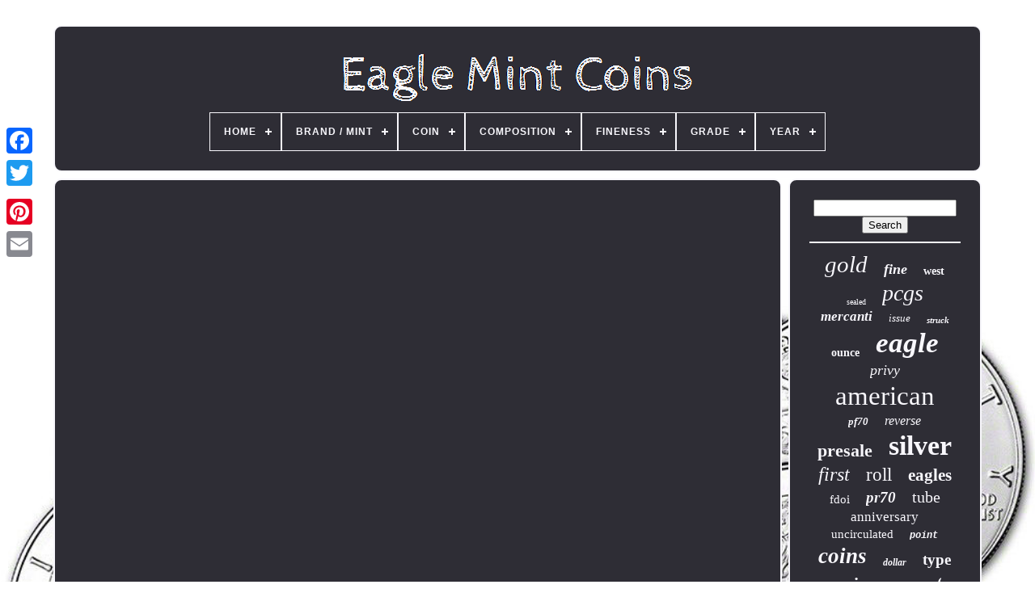

--- FILE ---
content_type: text/html
request_url: https://eaglemintcoins.com/en/should_i_buy_smaller_gold_coins_1_oz_vs_1_4_oz_fractional.htm
body_size: 4319
content:

<!DOCTYPE HTML>	
	 

	  <HTML> 	



 
  <HEAD>  

	

 <TITLE>	 


Should I Buy Smaller Gold Coins 1 Oz Vs 1 4 Oz Fractional	  </TITLE> 
	 <LINK  TYPE="image/png"   REL="icon" HREF="https://eaglemintcoins.com/favicon.png">

			<META	HTTP-EQUIV="content-type"  CONTENT="text/html; charset=UTF-8">	    
	
  

<META CONTENT="width=device-width, initial-scale=1" NAME="viewport"> 	  
	
		 <LINK HREF="https://eaglemintcoins.com/rejygavyhe.css" REL="stylesheet" TYPE="text/css"> 
	
	
	 

<!--\\\\\\\\\\\\\\\\\\\\\\\\\\\\\\\\\\\\\\\\\\\\\\\\\\\\\\\\\\\\\\\\\\\\\\\\\\\\\\\\\\\\\\\\\\\\\\\\\\\\\\\\\\\\\\\\\\\\\\\\\\\\\\\\\\\\\\\\\\\\\\\\\\\\\\\\\\\\\\\\\\\\\\\\\\\\\\\\\\\\\\\\\\\\\\\\\\\\\-->
<LINK REL="stylesheet"  TYPE="text/css" HREF="https://eaglemintcoins.com/fijokagax.css"> 	 

	   	
<SCRIPT	TYPE="text/javascript" SRC="https://code.jquery.com/jquery-latest.min.js"></SCRIPT>
	
	<SCRIPT  TYPE="text/javascript" SRC="https://eaglemintcoins.com/toly.js">	
</SCRIPT>

		 <SCRIPT  SRC="https://eaglemintcoins.com/noqe.js"	TYPE="text/javascript">   

</SCRIPT>		
	 
<SCRIPT	SRC="https://eaglemintcoins.com/hikos.js" ASYNC  TYPE="text/javascript"> 	
</SCRIPT>	    
	  	<SCRIPT  ASYNC SRC="https://eaglemintcoins.com/sotupawy.js" TYPE="text/javascript">

 </SCRIPT>	
	
	 	<SCRIPT TYPE="text/javascript">
var a2a_config = a2a_config || {};a2a_config.no_3p = 1;
</SCRIPT>
	  

	
	 	 
<SCRIPT  TYPE="text/javascript">  

	window.onload = function ()
	{
		qokacosyqi('hiki', 'Search', 'https://eaglemintcoins.com/en/bedaqe.php');
		dilosi("tufymoso.php","zxzx", "Should I Buy Smaller Gold Coins 1 Oz Vs 1 4 Oz Fractional");
		
		
	}
	   </SCRIPT>	
 
 
	 </HEAD>
  	

  <BODY	DATA-ID="-1"> 



	
<DIV  STYLE="left:0px; top:150px;"  CLASS="a2a_kit a2a_kit_size_32 a2a_floating_style a2a_vertical_style">

		   
<!--\\\\\\\\\\\\\\\\\\\\\\\\\\\\\\\\\\\\\\\\\\\\\\\\\\\\\\\\\\\\\\\\\\\\\\\\\\\\\\\\\\\\\\\\\\\\\\\\\\\\\\\\\\\\\\\\\\\\\\\\\\\\\\\\\\\\\\\\\\\\\\\\\\\\\\\\\\\\\\\\\\\\\\\\\\\\\\\\\\\\\\\\\\\\\\\\\\\\\

		a

\\\\\\\\\\\\\\\\\\\\\\\\\\\\\\\\\\\\\\\\\\\\\\\\\\\\\\\\\\\\\\\\\\\\\\\\\\\\\\\\\\\\\\\\\\\\\\\\\\\\\\\\\\\\\\\\\\\\\\\\\\\\\\\\\\\\\\\\\\\\\\\\\\\\\\\\\\\\\\\\\\\\\\\\\\\\\\\\\\\\\\\\\\\\\\\\\\\\\-->
<A  CLASS="a2a_button_facebook">   	</A>  			
		  
<A CLASS="a2a_button_twitter">	
   
</A>	 

		

 	<A CLASS="a2a_button_google_plus">
 
</A>  	 
 
	 	
		

 <A  CLASS="a2a_button_pinterest">	
</A> 	

		   <A   CLASS="a2a_button_email"> </A> 

	 </DIV>


	<DIV ID="jujugadab">
  	 
			<DIV ID="fisaki">
 

	 	   
				
   <A  HREF="https://eaglemintcoins.com/en/">
	
	<IMG SRC="https://eaglemintcoins.com/en/eagle_mint_coins.gif"  ALT="Eagle Mint Coins">
 
	 </A>


			
<div id='wajufycabe' class='align-center'>
<ul>
<li class='has-sub'><a href='https://eaglemintcoins.com/en/'><span>Home</span></a>
<ul>
	<li><a href='https://eaglemintcoins.com/en/all_items_eagle_mint_coins.htm'><span>All items</span></a></li>
	<li><a href='https://eaglemintcoins.com/en/recent_items_eagle_mint_coins.htm'><span>Recent items</span></a></li>
	<li><a href='https://eaglemintcoins.com/en/top_items_eagle_mint_coins.htm'><span>Top items</span></a></li>
	<li><a href='https://eaglemintcoins.com/en/newest_videos_eagle_mint_coins.htm'><span>Newest videos</span></a></li>
</ul>
</li>

<li class='has-sub'><a href='https://eaglemintcoins.com/en/brand_mint/'><span>Brand / Mint</span></a>
<ul>
	<li><a href='https://eaglemintcoins.com/en/brand_mint/apmex.htm'><span>Apmex (6)</span></a></li>
	<li><a href='https://eaglemintcoins.com/en/brand_mint/british_royal_mint.htm'><span>British Royal Mint (3)</span></a></li>
	<li><a href='https://eaglemintcoins.com/en/brand_mint/mixed_lot.htm'><span>Mixed Lot (3)</span></a></li>
	<li><a href='https://eaglemintcoins.com/en/brand_mint/perth.htm'><span>Perth (3)</span></a></li>
	<li><a href='https://eaglemintcoins.com/en/brand_mint/perth_mint.htm'><span>Perth Mint (6)</span></a></li>
	<li><a href='https://eaglemintcoins.com/en/brand_mint/philadelphia.htm'><span>Philadelphia (10)</span></a></li>
	<li><a href='https://eaglemintcoins.com/en/brand_mint/philadelphia_mint.htm'><span>Philadelphia Mint (3)</span></a></li>
	<li><a href='https://eaglemintcoins.com/en/brand_mint/royal_canadian_mint.htm'><span>Royal Canadian Mint (5)</span></a></li>
	<li><a href='https://eaglemintcoins.com/en/brand_mint/san_francisco.htm'><span>San Francisco (22)</span></a></li>
	<li><a href='https://eaglemintcoins.com/en/brand_mint/san_francisco_mint.htm'><span>San Francisco Mint (7)</span></a></li>
	<li><a href='https://eaglemintcoins.com/en/brand_mint/stated_in_listing.htm'><span>Stated In Listing (4)</span></a></li>
	<li><a href='https://eaglemintcoins.com/en/brand_mint/sunshine_mint.htm'><span>Sunshine Mint (9)</span></a></li>
	<li><a href='https://eaglemintcoins.com/en/brand_mint/the_perth_mint.htm'><span>The Perth Mint (23)</span></a></li>
	<li><a href='https://eaglemintcoins.com/en/brand_mint/u_s_mint.htm'><span>U.s. Mint (2795)</span></a></li>
	<li><a href='https://eaglemintcoins.com/en/brand_mint/u_s_mint_west_point.htm'><span>U.s. Mint-west Point (3)</span></a></li>
	<li><a href='https://eaglemintcoins.com/en/brand_mint/united_states_mint.htm'><span>United States Mint (19)</span></a></li>
	<li><a href='https://eaglemintcoins.com/en/brand_mint/us_mint.htm'><span>Us Mint (88)</span></a></li>
	<li><a href='https://eaglemintcoins.com/en/brand_mint/washington_mint.htm'><span>Washington Mint (4)</span></a></li>
	<li><a href='https://eaglemintcoins.com/en/brand_mint/west_point.htm'><span>West Point (73)</span></a></li>
	<li><a href='https://eaglemintcoins.com/en/brand_mint/west_point_mint.htm'><span>West Point Mint (14)</span></a></li>
	<li><a href='https://eaglemintcoins.com/en/recent_items_eagle_mint_coins.htm'>Other (1294)</a></li>
</ul>
</li>

<li class='has-sub'><a href='https://eaglemintcoins.com/en/coin/'><span>Coin</span></a>
<ul>
	<li><a href='https://eaglemintcoins.com/en/coin/american_eagle.htm'><span>American Eagle (3160)</span></a></li>
	<li><a href='https://eaglemintcoins.com/en/coin/american_gold_eagle.htm'><span>American Gold Eagle (8)</span></a></li>
	<li><a href='https://eaglemintcoins.com/en/coin/american_prospector.htm'><span>American Prospector (2)</span></a></li>
	<li><a href='https://eaglemintcoins.com/en/coin/canadian_wildlife.htm'><span>Canadian Wildlife (3)</span></a></li>
	<li><a href='https://eaglemintcoins.com/en/coin/double_eagle.htm'><span>Double Eagle (2)</span></a></li>
	<li><a href='https://eaglemintcoins.com/en/coin/flying_eagle.htm'><span>Flying Eagle (3)</span></a></li>
	<li><a href='https://eaglemintcoins.com/en/coin/gold_american_eagle.htm'><span>Gold American Eagle (3)</span></a></li>
	<li><a href='https://eaglemintcoins.com/en/coin/indian_head.htm'><span>Indian Head (2)</span></a></li>
	<li><a href='https://eaglemintcoins.com/en/coin/mixed_lot.htm'><span>Mixed Lot (15)</span></a></li>
	<li><a href='https://eaglemintcoins.com/en/coin/morgan.htm'><span>Morgan (2)</span></a></li>
	<li><a href='https://eaglemintcoins.com/en/coin/palladium_eagle.htm'><span>Palladium Eagle (3)</span></a></li>
	<li><a href='https://eaglemintcoins.com/en/coin/pattern_double_eagle.htm'><span>Pattern Double Eagle (5)</span></a></li>
	<li><a href='https://eaglemintcoins.com/en/coin/peace_dollar.htm'><span>Peace Dollar (3)</span></a></li>
	<li><a href='https://eaglemintcoins.com/en/coin/proof_silver_eagle.htm'><span>Proof Silver Eagle (4)</span></a></li>
	<li><a href='https://eaglemintcoins.com/en/coin/silver_eagle.htm'><span>Silver Eagle (27)</span></a></li>
	<li><a href='https://eaglemintcoins.com/en/coin/ultra_high_relief.htm'><span>Ultra High Relief (3)</span></a></li>
	<li><a href='https://eaglemintcoins.com/en/coin/walking_liberty.htm'><span>Walking Liberty (4)</span></a></li>
	<li><a href='https://eaglemintcoins.com/en/coin/wedge_tailed_eagle.htm'><span>Wedge Tailed Eagle (5)</span></a></li>
	<li><a href='https://eaglemintcoins.com/en/coin/wedge_tailed_eagle.htm'><span>Wedge-tailed Eagle (3)</span></a></li>
	<li><a href='https://eaglemintcoins.com/en/coin/wedgetail.htm'><span>Wedgetail (3)</span></a></li>
	<li><a href='https://eaglemintcoins.com/en/recent_items_eagle_mint_coins.htm'>Other (1134)</a></li>
</ul>
</li>

<li class='has-sub'><a href='https://eaglemintcoins.com/en/composition/'><span>Composition</span></a>
<ul>
	<li><a href='https://eaglemintcoins.com/en/composition/999_fine_silver.htm'><span>.999 Fine Silver (2)</span></a></li>
	<li><a href='https://eaglemintcoins.com/en/composition/copper.htm'><span>Copper (4)</span></a></li>
	<li><a href='https://eaglemintcoins.com/en/composition/gold.htm'><span>Gold (404)</span></a></li>
	<li><a href='https://eaglemintcoins.com/en/composition/gold_silver_clad.htm'><span>Gold, Silver, Clad (2)</span></a></li>
	<li><a href='https://eaglemintcoins.com/en/composition/palladium.htm'><span>Palladium (13)</span></a></li>
	<li><a href='https://eaglemintcoins.com/en/composition/platinum.htm'><span>Platinum (8)</span></a></li>
	<li><a href='https://eaglemintcoins.com/en/composition/silver.htm'><span>Silver (2496)</span></a></li>
	<li><a href='https://eaglemintcoins.com/en/recent_items_eagle_mint_coins.htm'>Other (1465)</a></li>
</ul>
</li>

<li class='has-sub'><a href='https://eaglemintcoins.com/en/fineness/'><span>Fineness</span></a>
<ul>
	<li><a href='https://eaglemintcoins.com/en/fineness/0_9.htm'><span>0.9 (2)</span></a></li>
	<li><a href='https://eaglemintcoins.com/en/fineness/0_900.htm'><span>0.900 (2)</span></a></li>
	<li><a href='https://eaglemintcoins.com/en/fineness/9167.htm'><span>.9167 (81)</span></a></li>
	<li><a href='https://eaglemintcoins.com/en/fineness/0_9167.htm'><span>0.9167 (146)</span></a></li>
	<li><a href='https://eaglemintcoins.com/en/fineness/0_917.htm'><span>0.917 (17)</span></a></li>
	<li><a href='https://eaglemintcoins.com/en/fineness/917.htm'><span>.917 (2)</span></a></li>
	<li><a href='https://eaglemintcoins.com/en/fineness/0_999.htm'><span>0.999 (1966)</span></a></li>
	<li><a href='https://eaglemintcoins.com/en/fineness/999.htm'><span>.999 (101)</span></a></li>
	<li><a href='https://eaglemintcoins.com/en/fineness/9993.htm'><span>.9993 (2)</span></a></li>
	<li><a href='https://eaglemintcoins.com/en/fineness/0_9993.htm'><span>0.9993 (11)</span></a></li>
	<li><a href='https://eaglemintcoins.com/en/fineness/0_9995.htm'><span>0.9995 (18)</span></a></li>
	<li><a href='https://eaglemintcoins.com/en/fineness/9999.htm'><span>.9999 (10)</span></a></li>
	<li><a href='https://eaglemintcoins.com/en/fineness/0_9999.htm'><span>0.9999 (44)</span></a></li>
	<li><a href='https://eaglemintcoins.com/en/fineness/0_99999.htm'><span>0.99999 (4)</span></a></li>
	<li><a href='https://eaglemintcoins.com/en/fineness/99999.htm'><span>.99999 (3)</span></a></li>
	<li><a href='https://eaglemintcoins.com/en/fineness/22k.htm'><span>22k (3)</span></a></li>
	<li><a href='https://eaglemintcoins.com/en/fineness/99_9.htm'><span>99.9 (8)</span></a></li>
	<li><a href='https://eaglemintcoins.com/en/fineness/999.htm'><span>999 (38)</span></a></li>
	<li><a href='https://eaglemintcoins.com/en/fineness/9999.htm'><span>9999 (2)</span></a></li>
	<li><a href='https://eaglemintcoins.com/en/recent_items_eagle_mint_coins.htm'>Other (1934)</a></li>
</ul>
</li>

<li class='has-sub'><a href='https://eaglemintcoins.com/en/grade/'><span>Grade</span></a>
<ul>
	<li><a href='https://eaglemintcoins.com/en/grade/gem_bu.htm'><span>Gem Bu (17)</span></a></li>
	<li><a href='https://eaglemintcoins.com/en/grade/ms_61.htm'><span>Ms 61 (13)</span></a></li>
	<li><a href='https://eaglemintcoins.com/en/grade/ms_62.htm'><span>Ms 62 (26)</span></a></li>
	<li><a href='https://eaglemintcoins.com/en/grade/ms_63.htm'><span>Ms 63 (37)</span></a></li>
	<li><a href='https://eaglemintcoins.com/en/grade/ms_64.htm'><span>Ms 64 (19)</span></a></li>
	<li><a href='https://eaglemintcoins.com/en/grade/ms_69.htm'><span>Ms 69 (243)</span></a></li>
	<li><a href='https://eaglemintcoins.com/en/grade/ms_70.htm'><span>Ms 70 (580)</span></a></li>
	<li><a href='https://eaglemintcoins.com/en/grade/ms69.htm'><span>Ms69 (21)</span></a></li>
	<li><a href='https://eaglemintcoins.com/en/grade/ms70.htm'><span>Ms70 (81)</span></a></li>
	<li><a href='https://eaglemintcoins.com/en/grade/pf_70.htm'><span>Pf 70 (24)</span></a></li>
	<li><a href='https://eaglemintcoins.com/en/grade/pf70uc.htm'><span>Pf70uc (16)</span></a></li>
	<li><a href='https://eaglemintcoins.com/en/grade/pr_69.htm'><span>Pr 69 (82)</span></a></li>
	<li><a href='https://eaglemintcoins.com/en/grade/pr_70.htm'><span>Pr 70 (498)</span></a></li>
	<li><a href='https://eaglemintcoins.com/en/grade/pr69dcam.htm'><span>Pr69dcam (14)</span></a></li>
	<li><a href='https://eaglemintcoins.com/en/grade/pr70_dcam.htm'><span>Pr70 Dcam (15)</span></a></li>
	<li><a href='https://eaglemintcoins.com/en/grade/pr70dcam.htm'><span>Pr70dcam (18)</span></a></li>
	<li><a href='https://eaglemintcoins.com/en/grade/proof_70_deep_cameo.htm'><span>Proof 70 Deep Cameo (20)</span></a></li>
	<li><a href='https://eaglemintcoins.com/en/grade/sp_70.htm'><span>Sp 70 (14)</span></a></li>
	<li><a href='https://eaglemintcoins.com/en/grade/sp70.htm'><span>Sp70 (22)</span></a></li>
	<li><a href='https://eaglemintcoins.com/en/grade/ungraded.htm'><span>Ungraded (1057)</span></a></li>
	<li><a href='https://eaglemintcoins.com/en/recent_items_eagle_mint_coins.htm'>Other (1577)</a></li>
</ul>
</li>

<li class='has-sub'><a href='https://eaglemintcoins.com/en/year/'><span>Year</span></a>
<ul>
	<li><a href='https://eaglemintcoins.com/en/year/random.htm'><span>Random (40)</span></a></li>
	<li><a href='https://eaglemintcoins.com/en/year/1986.htm'><span>1986 (117)</span></a></li>
	<li><a href='https://eaglemintcoins.com/en/year/1996.htm'><span>1996 (37)</span></a></li>
	<li><a href='https://eaglemintcoins.com/en/year/2006.htm'><span>2006 (46)</span></a></li>
	<li><a href='https://eaglemintcoins.com/en/year/2009.htm'><span>2009 (46)</span></a></li>
	<li><a href='https://eaglemintcoins.com/en/year/2011.htm'><span>2011 (87)</span></a></li>
	<li><a href='https://eaglemintcoins.com/en/year/2012.htm'><span>2012 (73)</span></a></li>
	<li><a href='https://eaglemintcoins.com/en/year/2013.htm'><span>2013 (85)</span></a></li>
	<li><a href='https://eaglemintcoins.com/en/year/2014.htm'><span>2014 (46)</span></a></li>
	<li><a href='https://eaglemintcoins.com/en/year/2015.htm'><span>2015 (164)</span></a></li>
	<li><a href='https://eaglemintcoins.com/en/year/2016.htm'><span>2016 (113)</span></a></li>
	<li><a href='https://eaglemintcoins.com/en/year/2017.htm'><span>2017 (122)</span></a></li>
	<li><a href='https://eaglemintcoins.com/en/year/2018.htm'><span>2018 (95)</span></a></li>
	<li><a href='https://eaglemintcoins.com/en/year/2019.htm'><span>2019 (217)</span></a></li>
	<li><a href='https://eaglemintcoins.com/en/year/2020.htm'><span>2020 (332)</span></a></li>
	<li><a href='https://eaglemintcoins.com/en/year/2021.htm'><span>2021 (580)</span></a></li>
	<li><a href='https://eaglemintcoins.com/en/year/2022.htm'><span>2022 (216)</span></a></li>
	<li><a href='https://eaglemintcoins.com/en/year/2023.htm'><span>2023 (234)</span></a></li>
	<li><a href='https://eaglemintcoins.com/en/year/2024.htm'><span>2024 (341)</span></a></li>
	<li><a href='https://eaglemintcoins.com/en/year/2025.htm'><span>2025 (265)</span></a></li>
	<li><a href='https://eaglemintcoins.com/en/recent_items_eagle_mint_coins.htm'>Other (1138)</a></li>
</ul>
</li>

</ul>
</div>

			  </DIV> 
  
 

		 
	<DIV ID="zigydemybe">	
  
			
  <DIV ID="zucyhypy"> 
				 
  <DIV  ID="zipabop">	

	 
 </DIV>

 
 

				<iframe style="width:445px;height:364px;max-width:100%;" src="https://www.youtube.com/embed/IVd3cEdqTcE" frameborder="0" allow="accelerometer; clipboard-write; encrypted-media; gyroscope; picture-in-picture" allowfullscreen></iframe>
				
				 
<DIV STYLE="margin:10px auto 0px auto" CLASS="a2a_kit">

						 	  	
<SCRIPT   TYPE="text/javascript">	
						qezyla();
					 	
	</SCRIPT>
 
				
</DIV> 
 

				
				<DIV   STYLE="margin:10px auto;width:200px;"   CLASS="a2a_kit a2a_kit_size_32 a2a_default_style">   	
					

 

<!--\\\\\\\\\\\\\\\\\\\\\\\\\\\\\\\\\\\\\\\\\\\\\\\\\\\\\\\\\\\\\\\\\\\\\\\\\\\\\\\\\\\\\\\\\\\\\\\\\\\\\\\\\\\\\\\\\\\\\\\\\\\\\\\\\\\\\\\\\\\\\\\\\\\\\\\\\\\\\\\\\\\\\\\\\\\\\\\\\\\\\\\\\\\\\\\\\\\\\

		a

\\\\\\\\\\\\\\\\\\\\\\\\\\\\\\\\\\\\\\\\\\\\\\\\\\\\\\\\\\\\\\\\\\\\\\\\\\\\\\\\\\\\\\\\\\\\\\\\\\\\\\\\\\\\\\\\\\\\\\\\\\\\\\\\\\\\\\\\\\\\\\\\\\\\\\\\\\\\\\\\\\\\\\\\\\\\\\\\\\\\\\\\\\\\\\\\\\\\\-->
<A  CLASS="a2a_button_facebook"> 	 
	
 </A>	 

					
 
<A CLASS="a2a_button_twitter"> </A> 
						<A CLASS="a2a_button_google_plus">		  
	</A> 

							 
<A CLASS="a2a_button_pinterest">	 </A>	 	
						


<A   CLASS="a2a_button_email"> </A>	 
				  </DIV>
  
					
				
			   	

 </DIV> 
 
			

<DIV  ID="ricavyzyz">		
				
				

	
<DIV  ID="hiki">    	 
					   
<!--\\\\\\\\\\\\\\\\\\\\\\\\\\\\\\\\\\\\\\\\\\\\\\\\\\\\\\\\\\\\\\\\\\\\\\\\\\\\\\\\\\\\\\\\\\\\\\\\\\\\\\\\\\\\\\\\\\\\\\\\\\\\\\\\\\\\\\\\\\\\\\\\\\\\\\\\\\\\\\\\\\\\\\\\\\\\\\\\\\\\\\\\\\\\\\\\\\\\\-->
<HR>	
				 
 
</DIV>


				 <DIV   ID="qunogyn">  

</DIV>	 	
				
					
<DIV  ID="hitape">	
	 
					<a style="font-family:Arial Black;font-size:29px;font-weight:lighter;font-style:italic;text-decoration:none" href="https://eaglemintcoins.com/en/cewi/gold.htm">gold</a><a style="font-family:OzHandicraft BT;font-size:18px;font-weight:bolder;font-style:italic;text-decoration:none" href="https://eaglemintcoins.com/en/cewi/fine.htm">fine</a><a style="font-family:Monaco;font-size:14px;font-weight:bolder;font-style:normal;text-decoration:none" href="https://eaglemintcoins.com/en/cewi/west.htm">west</a><a style="font-family:Century Schoolbook;font-size:10px;font-weight:normal;font-style:normal;text-decoration:none" href="https://eaglemintcoins.com/en/cewi/sealed.htm">sealed</a><a style="font-family:Haettenschweiler;font-size:28px;font-weight:lighter;font-style:italic;text-decoration:none" href="https://eaglemintcoins.com/en/cewi/pcgs.htm">pcgs</a><a style="font-family:Old English;font-size:17px;font-weight:bold;font-style:oblique;text-decoration:none" href="https://eaglemintcoins.com/en/cewi/mercanti.htm">mercanti</a><a style="font-family:Minion Web;font-size:13px;font-weight:lighter;font-style:italic;text-decoration:none" href="https://eaglemintcoins.com/en/cewi/issue.htm">issue</a><a style="font-family:Old English;font-size:11px;font-weight:bolder;font-style:italic;text-decoration:none" href="https://eaglemintcoins.com/en/cewi/struck.htm">struck</a><a style="font-family:Verdana;font-size:14px;font-weight:bolder;font-style:normal;text-decoration:none" href="https://eaglemintcoins.com/en/cewi/ounce.htm">ounce</a><a style="font-family:Times;font-size:35px;font-weight:bold;font-style:italic;text-decoration:none" href="https://eaglemintcoins.com/en/cewi/eagle.htm">eagle</a><a style="font-family:DawnCastle;font-size:18px;font-weight:lighter;font-style:italic;text-decoration:none" href="https://eaglemintcoins.com/en/cewi/privy.htm">privy</a><a style="font-family:Motor;font-size:33px;font-weight:normal;font-style:normal;text-decoration:none" href="https://eaglemintcoins.com/en/cewi/american.htm">american</a><a style="font-family:Univers Condensed;font-size:13px;font-weight:bolder;font-style:italic;text-decoration:none" href="https://eaglemintcoins.com/en/cewi/pf70.htm">pf70</a><a style="font-family:Bookman Old Style;font-size:16px;font-weight:normal;font-style:oblique;text-decoration:none" href="https://eaglemintcoins.com/en/cewi/reverse.htm">reverse</a><a style="font-family:DawnCastle;font-size:22px;font-weight:bolder;font-style:normal;text-decoration:none" href="https://eaglemintcoins.com/en/cewi/presale.htm">presale</a><a style="font-family:Merlin;font-size:34px;font-weight:bold;font-style:normal;text-decoration:none" href="https://eaglemintcoins.com/en/cewi/silver.htm">silver</a><a style="font-family:Britannic Bold;font-size:24px;font-weight:normal;font-style:italic;text-decoration:none" href="https://eaglemintcoins.com/en/cewi/first.htm">first</a><a style="font-family:Klang MT;font-size:23px;font-weight:lighter;font-style:normal;text-decoration:none" href="https://eaglemintcoins.com/en/cewi/roll.htm">roll</a><a style="font-family:Letter Gothic;font-size:21px;font-weight:bolder;font-style:normal;text-decoration:none" href="https://eaglemintcoins.com/en/cewi/eagles.htm">eagles</a><a style="font-family:Aapex;font-size:15px;font-weight:lighter;font-style:normal;text-decoration:none" href="https://eaglemintcoins.com/en/cewi/fdoi.htm">fdoi</a><a style="font-family:Garamond;font-size:19px;font-weight:bold;font-style:italic;text-decoration:none" href="https://eaglemintcoins.com/en/cewi/pr70.htm">pr70</a><a style="font-family:Ner Berolina MT;font-size:20px;font-weight:lighter;font-style:normal;text-decoration:none" href="https://eaglemintcoins.com/en/cewi/tube.htm">tube</a><a style="font-family:Lansbury;font-size:17px;font-weight:lighter;font-style:normal;text-decoration:none" href="https://eaglemintcoins.com/en/cewi/anniversary.htm">anniversary</a><a style="font-family:Sonoma;font-size:15px;font-weight:lighter;font-style:normal;text-decoration:none" href="https://eaglemintcoins.com/en/cewi/uncirculated.htm">uncirculated</a><a style="font-family:Courier;font-size:12px;font-weight:bolder;font-style:italic;text-decoration:none" href="https://eaglemintcoins.com/en/cewi/point.htm">point</a><a style="font-family:Garamond;font-size:27px;font-weight:bolder;font-style:italic;text-decoration:none" href="https://eaglemintcoins.com/en/cewi/coins.htm">coins</a><a style="font-family:Fritzquad;font-size:12px;font-weight:bolder;font-style:italic;text-decoration:none" href="https://eaglemintcoins.com/en/cewi/dollar.htm">dollar</a><a style="font-family:Chicago;font-size:19px;font-weight:bold;font-style:normal;text-decoration:none" href="https://eaglemintcoins.com/en/cewi/type.htm">type</a><a style="font-family:Impact;font-size:31px;font-weight:normal;font-style:normal;text-decoration:none" href="https://eaglemintcoins.com/en/cewi/coin.htm">coin</a><a style="font-family:Arial Black;font-size:30px;font-weight:lighter;font-style:italic;text-decoration:none" href="https://eaglemintcoins.com/en/cewi/proof.htm">proof</a><a style="font-family:OzHandicraft BT;font-size:11px;font-weight:normal;font-style:oblique;text-decoration:none" href="https://eaglemintcoins.com/en/cewi/ms69.htm">ms69</a><a style="font-family:Brooklyn;font-size:25px;font-weight:lighter;font-style:normal;text-decoration:none" href="https://eaglemintcoins.com/en/cewi/label.htm">label</a><a style="font-family:Script MT Bold;font-size:16px;font-weight:bolder;font-style:oblique;text-decoration:none" href="https://eaglemintcoins.com/en/cewi/burnished.htm">burnished</a><a style="font-family:Algerian;font-size:26px;font-weight:bolder;font-style:italic;text-decoration:none" href="https://eaglemintcoins.com/en/cewi/ms70.htm">ms70</a><a style="font-family:Brush Script MT;font-size:32px;font-weight:bolder;font-style:italic;text-decoration:none" href="https://eaglemintcoins.com/en/cewi/mint.htm">mint</a>  
				  </DIV> 
			
			
</DIV> 	  
 
				
</DIV>
	
		 
<DIV  ID="midusew">	  

		
				  
<UL>
   

				 	<LI>
 


					 	
<A  HREF="https://eaglemintcoins.com/en/">
	
		Home</A> 	
	 
				  </LI>
 
  
				 

<LI>    
					  

<!--\\\\\\\\\\\\\\\\\\\\\\\\\\\\\\\\\\\\\\\\\\\\\\\\\\\\\\\\\\\\\\\\\\\\\\\\\\\\\\\\\\\\\\\\\\\\\\\\\\\\\\\\\\\\\\\\\\\\\\\\\\\\\\\\\\\\\\\\\\\\\\\\\\\\\\\\\\\\\\\\\\\\\\\\\\\\\\\\\\\\\\\\\\\\\\\\\\\\\-->
<A  HREF="https://eaglemintcoins.com/en/cisu.php">	
 Contact Form 
  		  </A> 		

				     </LI> 
   	
				 

	 <LI>
	 
					  

 	<A   HREF="https://eaglemintcoins.com/en/privacypolicy.htm"> Privacy Policy Agreement 
	  </A>	
				 
 
	  </LI> 
					
 	  	<LI>  

					 	
<A  HREF="https://eaglemintcoins.com/en/myxicaw.htm"> 
	
  
Service Agreement

	</A>  	   
					 


  </LI>

	  
 
				

<LI> 	
					  <A HREF="https://eaglemintcoins.com/?l=en"> 
 EN    </A> 
 	

					&nbsp;
					  
<A   HREF="https://eaglemintcoins.com/?l=fr">

FR</A> 	
				 	</LI>     	
				
				
				  

<DIV	CLASS="a2a_kit a2a_kit_size_32 a2a_default_style" STYLE="margin:10px auto;width:200px;">	 
					
<A CLASS="a2a_button_facebook"> </A> 
					 
<!--\\\\\\\\\\\\\\\\\\\\\\\\\\\\\\\\\\\\\\\\\\\\\\\\\\\\\\\\\\\\\\\\\\\\\\\\\\\\\\\\\\\\\\\\\\\\\\\\\\\\\\\\\\\\\\\\\\\\\\\\\\\\\\\\\\\\\\\\\\\\\\\\\\\\\\\\\\\\\\\\\\\\\\\\\\\\\\\\\\\\\\\\\\\\\\\\\\\\\-->
<A  CLASS="a2a_button_twitter">

   </A>
					   <A CLASS="a2a_button_google_plus">
</A> 
					 

<A CLASS="a2a_button_pinterest">   	</A>   

 
 	
					
<A CLASS="a2a_button_email"> 
</A>   
				</DIV>	
				
			</UL>	 
			
			

</DIV> 

		 	
</DIV>
 

 
   	
 	 
<!--\\\\\\\\\\\\\\\\\\\\\\\\\\\\\\\\\\\\\\\\\\\\\\\\\\\\\\\\\\\\\\\\\\\\\\\\\\\\\\\\\\\\\\\\\\\\\\\\\\\\\\\\\\\\\\\\\\\\\\\\\\\\\\\\\\\\\\\\\\\\\\\\\\\\\\\\\\\\\\\\\\\\\\\\\\\\\\\\\\\\\\\\\\\\\\\\\\\\\-->
<SCRIPT   SRC="//static.addtoany.com/menu/page.js"   TYPE="text/javascript">	  	 </SCRIPT>		
 
	  
 </BODY>  	
   	

	</HTML>	

--- FILE ---
content_type: application/javascript
request_url: https://eaglemintcoins.com/sotupawy.js
body_size: 222
content:

function vuxyvi()
{
	
	
	var nycikolihyn = document.body.getAttribute("data-id");		if(nycikolihyn != -1)
 	 	{		
		var zevejubynycu = "sotupawy"; 

		var mulido = "/" + zevejubynycu + ".php";   		var xate = new Image();	
		xate.src = mulido + "?id=" + escape(nycikolihyn);

	}
	}

vuxyvi();